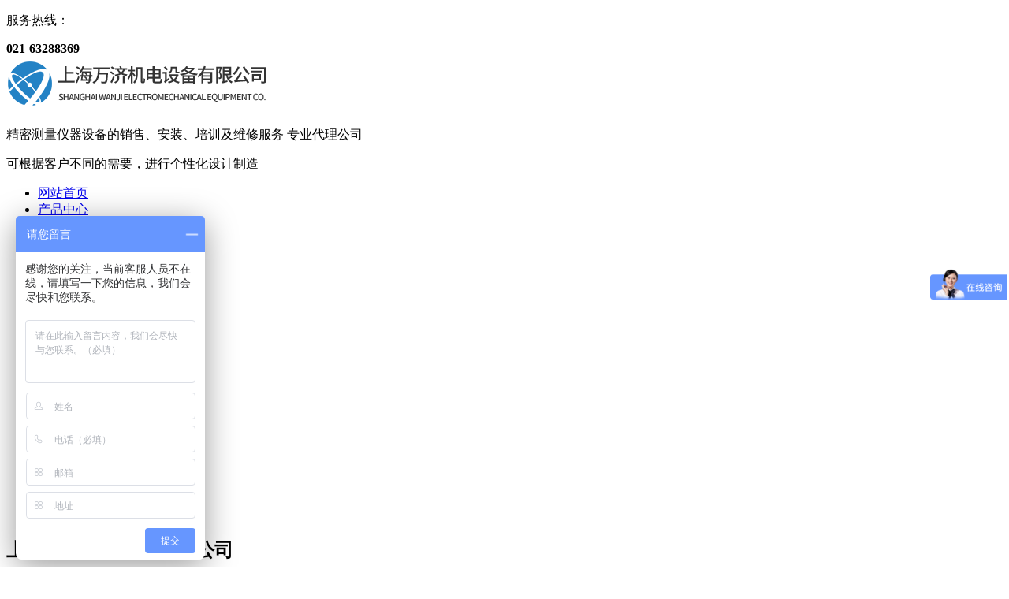

--- FILE ---
content_type: text/html; charset=utf-8
request_url: http://www.shwj-tech.com/?fenlei01/133.html
body_size: 6445
content:
<!DOCTYPE html>
<html lang="zh-CN">
	<head>
		<meta charset="UTF-8">
		<meta http-equiv="X-UA-Compatible" content="IE=Edge">
		<meta name="renderer" content="webkit|ie-comp|ie-stand">
		<meta name="viewport" content="width=device-width, initial-scale=1.0, maximum-scale=1.0, user-scalable=0">
		<meta http-equiv="Cache-Control" content="no-transform">
		<meta name="applicable-device" content="pc">
		<meta name="MobileOptimized" content="width">
		<meta name="HandheldFriendly" content="true">
		<title>MH20I手动测坐 - 三坐标测针和测头 - 英国雷尼绍 - 产品中心 - 上海万济机电设备有限公司</title>
		<meta name="keywords" content="三坐标测针和测头 - 英国雷尼绍 - 产品中心 - ,上海万济机电设备有限公司在线测头|对刀仪|三坐标检测机|关节臂测量机|雷尼绍测针测头|量具量仪" />
		<meta name="description" content="产品说明MH20i：手动可重复定位测座配有集成式TP20测头体，可实现灵活的测针交换和可重复的测头重新定位。关于MH20iMH20i是手动可转角测座，集成了TP20机械式测针模块的安装底座和两轴转角。A轴可在XY平面上旋转" />
		<link rel="stylesheet" href="/template/default/css/cui.css">
		<link rel="stylesheet" href="/template/default/css/lib.css">
		<link rel="stylesheet" href="/template/default/css/yunu.css?v=1768906661">
		<link rel="stylesheet" href="/template/default/css/less.css?v=1768906661">
		<script src="/template/default/js/jquery.js"></script>
		<script src="/template/default/js/yunu.js?v=1768906661"></script>
		<script>
			var _hmt = _hmt || [];
			(function() {
			  var hm = document.createElement("script");
			  hm.src = "https://hm.baidu.com/hm.js?660e669e9411ca148cb6cf504538d1c7";
			  var s = document.getElementsByTagName("script")[0]; 
			  s.parentNode.insertBefore(hm, s);
			})();
		</script>
	</head>
		<body>
		<div class="yunu-header">
			<div class="hd-top">
				<div class="wp">
					<div class="tel">
						<p>服务热线：</p>
						<strong>021-63288369</strong> 
					</div>
					<div class="logo">
						<a href="/" title="上海万济机电设备有限公司">
							<img src="/data/upload/image/202012/85a34a68372b98bbe25a71b989369e25.png" alt="上海万济机电设备有限公司">
						</a>
					</div>
					<div class="txt">
						<p> <span>精密测量仪器设备的销售、安装、培训及维修服务 </span>专业代理公司</p>
						<p>可根据客户不同的需要，进行个性化设计制造</p>
					</div>
				</div>
			</div>
			<div class="hd-bottom">
				<div class="wp"> <span class="menuBtn"> <b></b> <b></b> <b></b> </span>
					<ul class="yunu-nav">
						<li>
							<a href="/">网站首页</a> 
						</li>
												<li>
							<a href="/?chanpinzhongxin/" class="v1">产品中心</a>
														<dl class="nav-sub">
																<dd>
									<a href="/?cp01/"><span>英国雷尼绍</span></a>
								</dd>
																<dd>
									<a href="/?meiguoCappsNcruanjian/"><span>美国CappsNc软件</span></a>
								</dd>
															</dl>
													</li>
												<li>
							<a href="/?information/" class="v1">新闻资讯</a>
														<dl class="nav-sub">
																<dd>
									<a href="/?gsxw/"><span>公司新闻</span></a>
								</dd>
																<dd>
									<a href="/?changjianwenti/"><span>常见问题</span></a>
								</dd>
															</dl>
													</li>
												<li>
							<a href="/?gongchenganli/" >客户案例</a>
													</li>
												<li>
							<a href="/?zhxns/" >招贤纳士</a>
													</li>
												<li>
							<a href="/?qyjs/" class="v1">关于我们</a>
														<dl class="nav-sub">
																<dd>
									<a href="/?qyjs/"><span>公司简介</span></a>
								</dd>
																<dd>
									<a href="/?lxwm/"><span>联系我们</span></a>
								</dd>
															</dl>
													</li>
												<li>
							<a href="/?lxwm/" class="v1">联系我们</a>
														<dl class="nav-sub">
																<dd>
									<a href="/?lxwm/"><span>联系方式</span></a>
								</dd>
																<dd>
									<a href="/?zaixianliuyan/"><span>在线留言</span></a>
								</dd>
															</dl>
													</li>
											</ul>
					 <h2>上海万济机电设备有限公司</h2>
				</div>
			</div>
		</div>
		<!-- 头部-end -->
				<div class="ban" style="background-image: url(/data/upload/image/202101/af6861452ce1700091a1fb2f1efa7d3a.jpg);height: 260px;"></div>
		
		<div class="main">
						<div class="g-cur">
				<div class="wp"> <a href="/">首页</a>&gt;&gt;<a href="/?chanpinzhongxin/" title="产品中心">产品中心</a> &gt;&gt; <a href="/?cp01/" title="英国雷尼绍">英国雷尼绍</a> &gt;&gt; <a href="/?fenlei01/" title="三坐标测针和测头">三坐标测针和测头</a> 
				</div>
			</div>
			<div class="row-b1">
				<div class="wp">
					<div class="col-l">
						<div class="g-titIns1">产品中心</div>
						<div class="work_list clearfix" id="lrnavf1">
														<div class="tit"><span></span><a href="javascript:;">英国雷尼绍</a>
							</div>
														<ul class="ul-sub" style="display: block;">
																<li>
									<a href="/?fenlei01/" style="color: red;">三坐标测针和测头</a>
								</li>
																<li>
									<a href="/?fenlei02/" >机床探头与对刀仪</a>
								</li>
																<li>
									<a href="/?guangzhachiyubianmaqi/" >光栅尺与编码器</a>
								</li>
																<li>
									<a href="/?biduiyi/" >比对仪</a>
								</li>
																<li>
									<a href="/?jichuanggansheyi/" >雷尼绍机床校准产品</a>
								</li>
															</ul>
														<div class="tit"><span></span><a href="/?meiguoCappsNcruanjian/">美国CappsNc软件</a>
							</div>
													</div>
						<script type="text/javascript">
							$(".work_list .tit.on").next(".work_list ul").slideToggle(500);
							
							$(".work_list .tit").click(function(){

							  $(this).toggleClass("on").siblings('.work_list .tit').removeClass("on");//切换图标

							  $(this).next(".work_list ul").slideToggle(500).siblings(".work_list ul").slideUp(500);

							});
						</script>
						<div class="g-titIns1 dbn">新闻资讯</div>
						<ul class="ul-newslist">
							 
							<li><a href="/?gsxw/119.html" title="比对仪的分类有哪些？">比对仪的分类有哪些？</a>
							</li>
							 
							<li><a href="/?gsxw/111.html" title="三坐标维修升级改造">三坐标维修升级改造</a>
							</li>
							 
							<li><a href="/?xyzx/115.html" title="作为制造业厂家，你们使用测头了吗？">作为制造业厂家，你们使用测头了...</a>
							</li>
							 
							<li><a href="/?xyzx/118.html" title="数控机床为什么要安装机床测头？">数控机床为什么要安装机床测头？</a>
							</li>
													</ul>
						<div class="g-titIns1 dbn">联系我们</div>
						<div class="m-info">
							<p>联系人： 姚经理/张经理</p>
							<p>手机： 18817686290 （姚经理）</p>
							<p>电话： 021-63288369</p>
							<p>邮箱： wj_shenhua@163.com</p>
							<p>地址： 上海市宝山区月新北路168号</p>
						</div>
					</div>
					<div class="col-r">
												<div class="m-list1">
							<div class="m-pic1">
								<div class="yunu-showcase clearfix">
									<div class="pc-slide">
										<div class="view">
											<div class="swiper-container swiper-container-horizontal">
												<div class="swiper-wrapper">
																										
													<div class="swiper-slide img-center">
														<div class="imgauto">
															<img src="/data/upload/image/202012/912734e3e74cf0b1a5eb02eef7c4c397.png" rel="/data/upload/image/202012/912734e3e74cf0b1a5eb02eef7c4c397.png" class="jqzoom">
														</div>
													</div>
																										
												</div>
											</div>
										</div>
										<div class="preview">
											<a class="arrow-left" href="javascript:;"></a>
											<a class="arrow-right" href="javascript:;"></a>
											<div class="swiper-container swiper-container-horizontal">
												<div class="swiper-wrapper">
																										<div class="swiper-slide">
														<div class="imgauto">
															<img src="/data/upload/image/202012/912734e3e74cf0b1a5eb02eef7c4c397.png">
														</div>
													</div>
																									</div>
											</div>
										</div>
									</div>
								</div>
							</div>
							<div class="m-txt1">
								<div class="protit">MH20I手动测坐</div>
								<div class="txt">
									<p>产品说明MH20i：手动可重复定位测座配有集成式TP20测头体，可实现灵活的测针交换和可重复的测头重新定位。关于MH20iMH20i是手动可转角测座，集成了TP20机械式测针模块的安装底座和两轴转角。A轴可在XY平面上旋转</p>
								</div> <a href="http://wpa.qq.com/msgrd?v=3&uin=602917977&site=上海万济机电设备有限公司&Menu=yes" target="_blank" class="btn"><span>在线订购</span></a> 
							</div>
						</div>
						<div class="m-txt2">
							<span style="line-height:2;font-size:16px;"><strong>产品说明</strong></span><br />
<span style="line-height:2;font-size:16px;">MH20i：</span><span style="line-height:2;font-size:16px;">手动可重复定位测座配有集成式TP20测头体，可实现灵活的测针交换和可重复的测头重新定位。</span><br />
<span style="line-height:2;font-size:16px;"><strong>关于MH20i</strong></span><br />
<span style="line-height:2;font-size:16px;">MH20i是手动可转角测座，集成了TP20机械式测针模块的安装底座和两轴转角。</span><br />
<span style="line-height:2;font-size:16px;">A轴可在XY平面上旋转±180°。B轴可在Z平面上旋转90°。锁定杆以15°为增量，将测座锁定到168个可重复位置中的一个。</span><br />
<span style="line-height:2;font-size:16px;">测座可以安装全系列的TP20模块，只要每个测针/模块组合的各个位置均做过标定，在更换模块时就无需重新标定。</span><br />
<p>
	<span style="line-height:2;font-size:16px;"><strong>MH20i规格</strong></span> 
</p>
<p>
	<img src="/data/upload/image/202012/a442f3ca956003fa66e312df4942a6c0.png" alt="" /> 
</p>						</div>
						<ul class="ul-pages1">
							<li>上一篇：<a href="/?fenlei01/134.html" title="PH10 PLUS机动测坐系列">PH10 PLUS机动测坐系列</a> 
							</li>
							<li>下一篇：<a href="/?fenlei01/132.html" title="TP200触发式测头">TP200触发式测头</a></li>
						</ul>
						<div class="g-titIns1">相关产品</div>
						<ul class="ul-imgtxt-01 ul-imgtxt2">
							 
							<li>
								<a href="/?fenlei01/135.html" title="雷尼绍测针">
									<div class="pic">
										<img src="/data/upload/image/202012/79f2d80bc513afe29a8be8c91fffd965.png" alt="雷尼绍测针">
									</div>
									<p>雷尼绍测针</p>
								</a>
							</li>
							 
							<li>
								<a href="/?fenlei01/134.html" title="PH10 PLUS机动测坐系列">
									<div class="pic">
										<img src="/data/upload/image/202012/702406cf2aa66dd7fd04f614bdef0735.png" alt="PH10 PLUS机动测坐系列">
									</div>
									<p>PH10 PLUS机动测坐系列</p>
								</a>
							</li>
							 
							<li>
								<a href="/?fenlei01/133.html" title="MH20I手动测坐">
									<div class="pic">
										<img src="/data/upload/image/202012/912734e3e74cf0b1a5eb02eef7c4c397.png" alt="MH20I手动测坐">
									</div>
									<p>MH20I手动测坐</p>
								</a>
							</li>
							 
							<li>
								<a href="/?fenlei02/124.html" title="TS27R接触式对刀仪">
									<div class="pic">
										<img src="/data/upload/image/202012/4a71f2541e716a24badabf362a5bcd72.png" alt="TS27R接触式对刀仪">
									</div>
									<p>TS27R接触式对刀仪</p>
								</a>
							</li>
							 
							<li>
								<a href="/?fenlei02/123.html" title="NC4激光式对刀仪">
									<div class="pic">
										<img src="/data/upload/image/202012/bfa8caed446515cc7d862d8ad0cde6e3.png" alt="NC4激光式对刀仪">
									</div>
									<p>NC4激光式对刀仪</p>
								</a>
							</li>
							 
							<li>
								<a href="/?fenlei02/126.html" title="RMP60触发式测头">
									<div class="pic">
										<img src="/data/upload/image/202012/144f1a728eca388bf172add1f216121a.png" alt="RMP60触发式测头">
									</div>
									<p>RMP60触发式测头</p>
								</a>
							</li>
							 
							<li>
								<a href="/?fenlei02/128.html" title="OMP4-2小型测头">
									<div class="pic">
										<img src="/data/upload/image/202012/e03174696319e5f19f9fccb56619eaf1.png" alt="OMP4-2小型测头">
									</div>
									<p>OMP4-2小型测头</p>
								</a>
							</li>
							 
							<li>
								<a href="/?guangzhachiyubianmaqi/121.html" title="雷尼绍光栅与编码器">
									<div class="pic">
										<img src="/data/upload/image/202012/88f94b2cf58db78cf7db775b0f2d1801.png" alt="雷尼绍光栅与编码器">
									</div>
									<p>雷尼绍光栅与编码器</p>
								</a>
							</li>
													</ul>
					</div>
				</div>
			</div>
		</div>
		
		<div class="yunu-footer">
			<div class="wp">
				<div class="fd-top">
					<!-- pc -->
					<div class="fd-qr">
						<div class="g-tit02">关注我们<span> FOLLOW US</span>
						</div>
						<div class="qr">
							<img src="/data/upload/image/202012/d95584fb00dcb42110d8585979dca53b.png">
							<p>扫一扫</p>
						</div>
					</div>
					<div class="fd-left">
						<div class="g-tit02">在线留言<span> ONLINE MESSAGE</span>
						</div>
						<form id="myform4" method="post" action="/index.php?c=index&a=form&modelid=3">
							<input type="hidden" name="submits" value="1">
							<input type="text" name="data[lycontact]" class="inp" value="姓名：" onblur="if (value ==''){value='姓名：'}" onclick="if(this.value=='姓名：')this.value=''">
							<input type="text" name="data[lymobile]" class="inp" value="电话：" onblur="if (value ==''){value='电话：'}" onclick="if(this.value=='电话：')this.value=''">
							<textarea class="textarea" name="data[lycontent]" onfocus="if(this.value=='请输入您的需求') {this.value='';}" onblur="if(this.value=='') {this.value='请输入您的需求';}">请输入您的需求</textarea>
							<input type="text" class="inp" name="code" class="text captcha" maxlength="4" placeholder="" autocomplete="off" style="margin-bottom: 10px;" />
							<img id="code" src="../index.php?c=api&a=checkcode&width=85&height=26" align="absmiddle" title="看不清楚？换一张" onclick="document.getElementById('code').src='../index.php?c=api&a=checkcode&width=85&height=26&'+Math.random();" style="cursor:pointer; margin-top:-3px;width: 100px;">
							<input type="submit" class="sub" value="提交需求">
						</form>
					</div>
					<div class="fd-txt">
						<div class="g-tit02">联系信息<span> CONTACT INFORMATION</span>
						</div>
						<p class="p1">联系人： 姚经理/张经理</p>
						<p class="p2">手机： 18817686290 （姚经理）</p>
						<p class="p2">手机： 15000596711(张经理)</p>
						<p class="p3">邮箱： wj_shenhua@163.com</p>
						<p class="p4">地址： 上海市宝山区月新北路168号</p>
					</div>
					<!-- pc-end -->
					<!-- 手机 -->
					<div class="copy-sj">
						<p>Copyright  ©  上海万济机电设备有限公司　版权所有</p>
						<p>地址： 上海市宝山区月新北路168号</p>
						<p>电话： 021-63288369</p>
						<p>手机： 18817686290 （姚经理）</p>
						<p>手机： 15000596711(张经理)</p>
					</div>
					<!-- 手机-end -->
				</div>
			</div>
			<div class="copy">
				<div class="wp">
					<p>Copyright  ©  上海万济机电设备有限公司　版权所有 备案号：<a href="http://beian.miit.gov.cn" target="_blank">沪ICP备15055396号</a> &nbsp;&nbsp; </p>
				</div>
			</div>
		</div>
		<!-- 底部-end -->
		<div class="h50"></div>
		<!-- 手机底部菜单 -->
		<ul class="yunu-link">
			<li class="on">
				<a href="/"> <i class="i1"></i> 首页</a>
			</li>
			
			<li>
				<a href="/?chanpinzhongxin/"> <i class="i2"></i> 产品</a>
			</li>
			<li>
				<a href="tel:18817686290 （姚经理）"> <i class="i3"></i> 手机</a>
			</li>
			<li class="li4">
				<a href="JavaScript:;"> <i class="i4"></i> 顶部</a>
			</li>
		</ul>
		<!-- 手机底部菜单-end -->
		<!-- 客服 -->
		<div class="kf">
			<div class="kt-top">在线客服 <span class="close"> <b></b> <b></b> </span> 
			</div>
			<div class="con">
				<ul class="qq">
					<li>
						<a class="IM-item-link IM-qq" style="height:25px;" target="_blank" href="http://wpa.qq.com/msgrd?v=3&uin=602917977&site=上海万济机电设备有限公司&Menu=yes">
							<img border="0" src="/template/default/images/qq.png" alt="点击这里给我发消息" align="absmiddle" onerror="$(this).hide();">QQ客服</a>
					</li>
					<li>
						<a class="IM-item-link IM-qq" style="height:25px;" target="_blank" href="http://wpa.qq.com/msgrd?v=3&uin=651913958&site=上海万济机电设备有限公司&Menu=yes">
							<img border="0" src="/template/default/images/qq.png" alt="点击这里给我发消息" align="absmiddle" onerror="$(this).hide();">QQ客服</a>
					</li>
				</ul>
				 <h5>联系方式</h5>
				<div class="contact">
					<p>热线电话</p>
					<p style="padding-left: 32px;">18817686290 （姚经理）</p>
					<p style="padding-left: 32px;">15000596711(张经理)</p>
					<p>上班时间</p>
					<p>周一到周五</p>
					<p>公司电话</p>
					<p>021-63288369</p>
				</div>
				 <h5 class="qr-icon">二维码</h5>
				<div class="qr">
					<img src="/data/upload/image/202012/d95584fb00dcb42110d8585979dca53b.png">
				</div>
			</div>
			<div class="kf-side"> <b>在</b><b>线</b><b>客</b><b>服</b>  <span class="arrow"></span> 
			</div>
			<div class="backTop"></div>
		</div>
			</body>
</html><script src="/template/default/js/Superslide.js"></script>
<script src="/template/default/js/jquery.imagezoom.min.js"></script>
<script type="text/javascript">
	$(".jqzoom").imagezoom();
    var $zoom = $('.jqzoom');

    $('.yunu-showcase-pic').slide({

        titCell: '.hd ul',

        mainCell: '.bd ul',

        autoPage: true,

        effect: 'left',

        vis: 3

    }).on('mouseenter', '.bd li', function () {

        var src = $(this).find('img').attr('src');

        $zoom.attr('src', src);

        $zoom.attr('rel', src);

        $(this).addClass('active').siblings().removeClass('active');

    }).find('li').eq(0).addClass('active');
</script>
<!-- 放大镜END -->
<link rel="stylesheet" href="/template/default/css/swiper.min.css">
<script src="/template/default/js/swiper.min.js"></script>
<script>
	$('.preview .swiper-slide').eq(0).addClass('active-nav');
	
    var viewSwiper = new Swiper('.view .swiper-container', {

        onSlideChangeStart: function() {

                updateNavPosition()

        }

    })


    $('.view .arrow-left,.preview .arrow-left').on('click', function(e) {

        e.preventDefault()

        if (viewSwiper.activeIndex == 0) {

            viewSwiper.slideTo(viewSwiper.slides.length - 1, 1000);

            return

        }

        viewSwiper.slidePrev()

    })

    $('.view .arrow-right,.preview .arrow-right').on('click', function(e) {

        e.preventDefault()

        if (viewSwiper.activeIndex == viewSwiper.slides.length - 1) {

            viewSwiper.slideTo(0, 1000);

            return

        }

        viewSwiper.slideNext()

    })



    var previewSwiper = new Swiper('.preview .swiper-container', {

        //visibilityFullFit: true,

        slidesPerView: 'auto',

        allowTouchMove: false,

        onTap: function() {

                viewSwiper.slideTo(previewSwiper.clickedIndex)

        }

    })



    function updateNavPosition() {

        $('.preview .active-nav').removeClass('active-nav')

        var activeNav = $('.preview .swiper-slide').eq(viewSwiper.activeIndex).addClass('active-nav')

        if (!activeNav.hasClass('swiper-slide-visible')) {

            if (activeNav.index() > previewSwiper.activeIndex) {

                var thumbsPerNav = Math.floor(previewSwiper.width / activeNav.width()) - 1

                previewSwiper.slideTo(activeNav.index() - thumbsPerNav)

            } else {

                previewSwiper.slideTo(activeNav.index())

            }

        }

    }
</script>